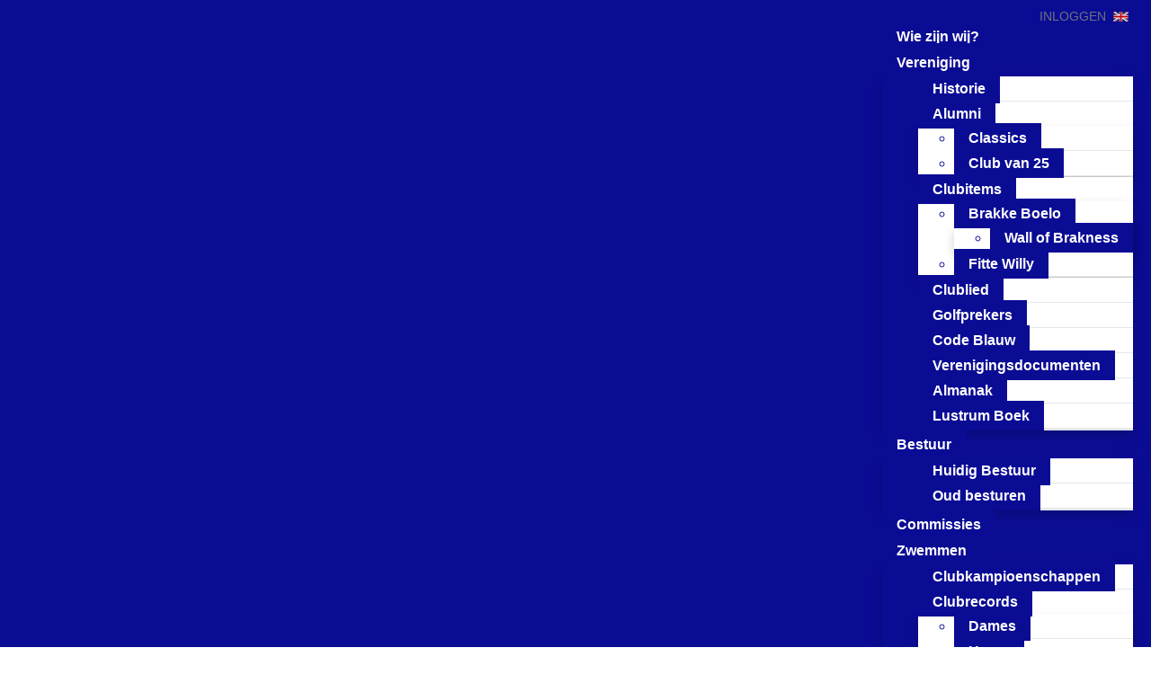

--- FILE ---
content_type: text/css; charset=utf-8
request_url: https://www.golfbreker.org/jvfyxsr0rcwc_custom.css
body_size: 1617
content:
footer{
    background-color: #0c1037;
    color: #ffffff;
}
footer .headline {
    border-bottom: 1px solid rgba(255,255,255,.1);
}
.social-icons li a {
	background-color: rgba(255, 255, 255, 0.2);
}
dl.headlines.headlines-footer dd .text-muted {
	color: rgba(255,255,255,.5);
}
footer a,
dl.headlines.headlines-footer dd a {
	color: #ddd;
    color: rgba(255,255,255,.7);
}
footer a:focus,
footer a:hover,
dl.headlines.headlines-footer dd a:focus,
dl.headlines.headlines-footer dd a:hover {
	color: #fff;
}

body { background-color: #FFFFFF; /* white */ font-family: "Arial", Arial, sans-serif; font-weight: 500; font-size: 14px; color: #000000; /* dark blue */ }

@font-face {
    font-family: 'Gill Sans Nova Cond Ultra Bold';
    font-style: normal;
    font-weight: normal;
    src: local('Gill Sans Nova Cond Ultra Bold'), url('GillSansCondUltraBoNova.woff') format('woff');
    }



h1, h2, h4, h5, h6 {
    font-family: Gill Sans Nova, sans-serif;
    font-style: ultra-condensed;
    color: #0b0c94;
    text-transform: uppercase;
}


h3 { font-family: Gill Sans Nova, sans-serif; font-style: ultra-condensed; color: #0b0c94; text-transform: uppercase;}

ul { list-style-type: circle; color: #0b0c94; font-size: 16px; font-weight: bold; }

header {background-color: #0b0c94;}

#menu li a {
  color: #fff;
  background: #0b0c94
}

#menu li a:hover {
	color: #0b0c94;
	background: #FFD900;
}

#menu li:hover ul.sub-menus {
	display: block;
}

#menu ul.sub-menus a:hover{
	background: #F2F2F2;
	color: #444444;
}

#menu a {
    color: #000000;
    font-weight: bold;
    font-size: 100%;
}